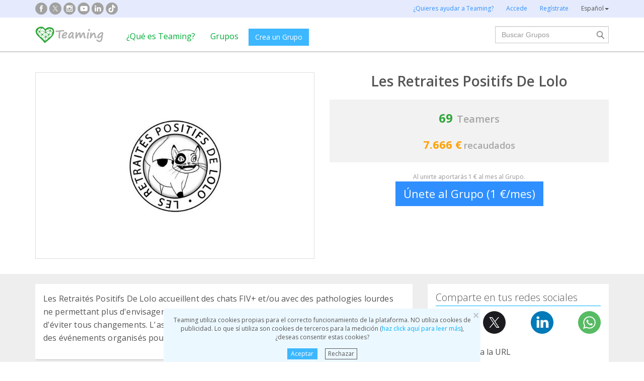

--- FILE ---
content_type: text/html;charset=UTF-8
request_url: https://www.teaming.net/lesretraitespositifsdelolo
body_size: 70820
content:
<!doctype html>
<html lang="es">
<head data-template-set="html5-reset">
    <meta charset="utf-8">
    <meta http-equiv="X-UA-Compatible" content="IE=edge,chrome=1">
    <meta name="viewport" content="width=device-width, initial-scale=1">
    <meta name="google-site-verification" content="w0YGjEjRK8V3LEjLY2KzLbmTGmMpSgx2m_FjLa03eZ0"/>
    <meta name="google-signin-client_id" content="572126843483-8h6u69hraj5bijf1n89nab9ba3tci13n.apps.googleusercontent.com"/>
    <title>Les Retraites Positifs De Lolo - Grupo Teaming</title>
    <meta name="title" content="Les Retraites Positifs De Lolo - Grupo Teaming">
    <meta name="Description" content="Les Retraites Positifs De Lolo. Les Retrait&eacute;s Positifs De Lolo accueillent des chats FIV+ et/ou avec des pathologies lourdes ne permettant plus d'envisager leur adoption. 
Ils finiront leur vie en panier retraite, afin d'&eacute;viter tous changements. L'association ne vit que de dons ponctuels, des parrainages, et des &eacute;v&eacute;nements organis&eacute;s pour aider les chats. Il n'y aucune adoption. 
. ">
                <meta property="og:url" content="https://www.teaming.net/lesretraitespositifsdelolo?lang=es_ES">
                    <meta property="og:title" content="Les Retraites Positifs De Lolo - Grupo Teaming">
                    <meta property="og:image" content="https://d1kvlp4er3agpe.cloudfront.net/resources/images/groups/6/0/9/8/0/hpxei6rpnc.jpg">
                    <meta property="og:image:type" content="image/jpeg">
                    <meta property="og:description" content="Les Retraites Positifs De Lolo. Les Retrait&eacute;s Positifs De Lolo accueillent des chats FIV+ et/ou avec des pathologies lourdes ne permettant plus d'envisager leur adoption. 
Ils finiront leur vie en panier retraite, afin d'&eacute;viter tous changements. L'association ne vit que de dons ponctuels, des parrainages, et des &eacute;v&eacute;nements organis&eacute;s pour aider les chats. Il n'y aucune adoption. 
. ">
                    <meta property="og:type" content="website">
                    <meta property="fb:app_id" content="373775365993054">
        <meta property="og:locale" content="es_ES">
                <meta property="og:locale:alternate" content="en_GB">
                <meta property="og:locale:alternate" content="ca_ES">
                <meta property="og:locale:alternate" content="fr_FR">
                <meta property="og:locale:alternate" content="it_IT">
                <meta property="og:locale:alternate" content="pt_PT">
                <meta property="og:locale:alternate" content="de_DE">
                <link rel="stylesheet" href="https://djg5cfn4h6wcu.cloudfront.net/resources/2.116.0-gz/css/style_lazy_img.css"/>
    <link rel="stylesheet" href="https://djg5cfn4h6wcu.cloudfront.net/resources/2.116.0-gz/css/style_open_sans.css"/>
    <link rel="stylesheet" href="https://djg5cfn4h6wcu.cloudfront.net/resources/2.116.0-gz/css/fonts-aws_prod.css"/>
    <link href="https://fonts.googleapis.com/css?family=Open+Sans:300,400,600,700" rel="stylesheet">
    <link href="https://fonts.googleapis.com/css?family=Roboto:400,500" rel="stylesheet">

    <!-- Bootstrap -->
    <link rel="stylesheet" href="//maxcdn.bootstrapcdn.com/bootstrap/3.4.1/css/bootstrap.min.css"/>

    <link rel="stylesheet" href="https://djg5cfn4h6wcu.cloudfront.net/resources/2.116.0-gz/css/style_new.css"/>
    <!-- Bootstrap -->
    <link rel="stylesheet" href="https://djg5cfn4h6wcu.cloudfront.net/resources/2.116.0-gz/css/skins/tango/skin.css" type="text/css"/>
    <link rel="stylesheet" href="https://djg5cfn4h6wcu.cloudfront.net/resources/2.116.0-gz/css/skins/carousel-grupos.css" type="text/css"/>

    <link rel="image_src" href="https://djg5cfn4h6wcu.cloudfront.net/resources/images/logo.png"/>
    <link rel="shortcut icon" href="https://djg5cfn4h6wcu.cloudfront.net/resources/favicon.ico"/>
    <script>
        var leng;
        leng = 'es_ES';

        resourcesUri = "https://djg5cfn4h6wcu.cloudfront.net/resources/2.116.0-gz/";
        usersDataUri = "https://d1kvlp4er3agpe.cloudfront.net";
    </script>
    <script>
        (function (w, d, u) {
            w.readyQ = [];
            w.bindReadyQ = [];

            function p(x, y) {
                if (x == "ready") {
                    w.bindReadyQ.push(y);
                } else {
                    w.readyQ.push(x);
                }
            }

            var a = {
                ready: p,
                bind: p
            };
            w.$ = w.jQuery = function (f) {
                if (f === d || f === u) {
                    return a
                } else {
                    p(f);
                }
            }
        })(window, document)
    </script>
    <script>
        var commonJS = {
            listeners: [],
            blockers: [],
            addBlocker: function (param) {
                this.blockers.push(param);
            },
            removeBlocker: function (param) {
                var index = this.blockers.indexOf(param);
                this.blockers.splice(index, 1);
            },
            ready: function (param) {
                this.listeners.push(param)
            },
            finish: function () {
                if (this.blockers.length == 0) {
                    $(document).off('ajaxSend');
                    $(document).off('ajaxSuccess');
                    while ((f = this.listeners.pop()) != null) {
                        f();
                    }
                } else {
                    setTimeout(function () {
                        commonJS.finish();
                    }, 1000);
                }
            }
        };
    </script>
    <!-- Google Tag Manager -->
        <script>
            var dataLayer = dataLayer || [];
            if ("groupProfile".startsWith("40") || "groupProfile".startsWith("50")) {
                dataLayer.push({'errorPage': 'groupProfile'});
            } else if ("Teaming Group") {
                dataLayer.push({'pageCategory': 'Teaming Group'});
            }

            (function (w, d, s, l, i) {
                w[l] = w[l] || [];
                w[l].push({
                    'gtm.start': new Date().getTime(),
                    event: 'gtm.js'
                });
                var f = d.getElementsByTagName(s)[0], j = d.createElement(s), dl = l != 'dataLayer' ? '&l=' + l : '';
                j.async = true;
                j.src = 'https://www.googletagmanager.com/gtm.js?id=' + i + dl;
                f.parentNode.insertBefore(j, f);
            })(window, document, 'script', 'dataLayer', 'GTM-P9ZQPZ7');
        </script>
        <!-- End Google Tag Manager -->
    <link rel="alternate" hreflang="es-ES"
              href="https://www.teaming.net/lesretraitespositifsdelolo?lang=es_ES"/>
    <link rel="alternate" hreflang="en-GB"
              href="https://www.teaming.net/lesretraitespositifsdelolo?lang=en_GB"/>
    <link rel="alternate" hreflang="ca-ES"
              href="https://www.teaming.net/lesretraitespositifsdelolo?lang=ca_ES"/>
    <link rel="alternate" hreflang="fr-FR"
              href="https://www.teaming.net/lesretraitespositifsdelolo?lang=fr_FR"/>
    <link rel="alternate" hreflang="it-IT"
              href="https://www.teaming.net/lesretraitespositifsdelolo?lang=it_IT"/>
    <link rel="alternate" hreflang="pt-PT"
              href="https://www.teaming.net/lesretraitespositifsdelolo?lang=pt_PT"/>
    <link rel="alternate" hreflang="de-DE"
              href="https://www.teaming.net/lesretraitespositifsdelolo?lang=de_DE"/>
    <link rel="canonical" href="https://www.teaming.net/lesretraitespositifsdelolo"/>
        </head>

<body>
<!-- Google Tag Manager (noscript) -->
<noscript>
    <iframe src="https://www.googletagmanager.com/ns.html?id=GTM-P9ZQPZ7" height="0" width="0"
            style="display: none; visibility: hidden"></iframe>
</noscript>
<!-- End Google Tag Manager (noscript) -->
<div id="fb-root"></div>
<div id="pageCategory" data-value="Teaming Group" data-ref="DmWl3IjVBdUnMfe84rl98lNK5LMenfHqFtprSt1erI0ou"></div>
<div data-spy="affix" data-offset-top="40" class="cookies-container">
    <div id="cookies" style="display:none">
        <div>
            <div class="boton-cerrar">
                <button id="cookies_close_advertisement" type="button" class="close">
                    <span aria-hidden="true">&times;</span></button>
            </div>
            <p class="font-12 txt-align-center">
                Teaming utiliza cookies propias para el correcto funcionamiento de la plataforma. NO utiliza cookies de publicidad. Lo que sí utiliza son cookies de terceros para la medición (<a href="/condiciones-legales/5/cookies-ips" class="azul">haz click aquí para leer más</a>), ¿deseas consentir estas cookies? </p>
            <div class="d-flex jc-center m-bottom-5">
                <a id="cookies_accept_advertisement_button" href="javascript:void(0);"
                   class="btn btn-plain btn-xs m-right-15">
                    Aceptar</a>
                <a id="cookies_reject_advertisement_button" href="javascript:void(0);"
                   class="btn-xs btn-outline-gray-dark">
                    Rechazar</a>
            </div>
        </div>
    </div>
</div>
<header>
    <div class="visible-xs visible-sm">
    <nav class="navbar burguer">
        <a href="/" class="navbar-brand"><img src="https://djg5cfn4h6wcu.cloudfront.net/resources/images_new/logotipo_teaming.png"
                                              class="logo-xs"></a>

        <div>
            <div class="menu-bg-buscador"></div>
            <div class="menu-buscador">
                <i class="buscador"></i>
            </div>
            <div class="menu-items-buscador">
                <form action="/group/search" method="post">
                    <a href="/"><img src="https://djg5cfn4h6wcu.cloudfront.net/resources/images_new/logotipo_teaming.png"
                                     class="logo-xs"></a>
                    <div class="col-md-12">
                        <div class="form-group">
                            <label class="sr-only" for="">Buscar Grupos</label> <input
                                type="text" name="q"
                                id="search" class="form-control"
                                placeholder="Buscar Grupos">
                        </div>
                    </div>
                    <div class="col-md-12">
                        <div class="pull-left">
                            <a href="/group/featured">Ver todos los Grupos</a>
                        </div>
                        <div class="pull-right">
                            <a class="btn-secondary-plain" href="javascript:void(0);"
                               onclick="$(this).parents('form:first').submit();">Buscar</a>
                        </div>
                    </div>
                </form>

                <div class="col-md-12 m-top-50 busquedas-populares">
                    <h2 class="segoeb">
                        Búsquedas más populares</h2>
                    <ul class="busquedas-populares m-top-20">
                        <li><a href="/group/list?q=&categories=9">Ayuda a niños</a></li>
                        <li><a href="/group/list?q=&categories=10">Ayuda a la investigación</a></li>
                        <li><a href="/group/list?q=&categories=3">Cooperación internacional</a></li>
                        <li><a href="/group/list?q=&categories=8">Ayuda a familias</a></li>
                        <li><a href="/group/list?q=&categories=4">Defensa de animales</a></li>
                    </ul>
                </div>
            </div>
            <div>
                <div class="menu-bg" style="display: none"></div>
                <div class="menu-burger">&#9776;</div>
                <div class="menu-items">
                        <div>
                            <ul>
                                <li><a href="/"><img
                                        src="https://djg5cfn4h6wcu.cloudfront.net/resources/images_new/logotipo_teaming.png"
                                        class="logo-xs"></a></li>

                                <li><a href="/login">Accede</a></li>
                                <li><a href="/register">Regístrate</a></li>
                                <li class="list-item-group"><a href="/group/create">Crea un Grupo</a></li>

                                <li><a href="/que-es-teaming">¿Qué es Teaming?</a></li>
                                <li><a href="/group/featured">Grupos</a>
                                </li>
                                <li><a href="/teaming4teaming">Colabora con Teaming</a></li>
                                <li><a href="#headerCollapseLang" data-toggle="collapse" aria-expanded="false"
                                       aria-controls="headerCollapseLang">Español<i
                                        class="glyphicon glyphicon-triangle-bottom font-11"></i> </a>
                                    <div class="collapse idioma" id="headerCollapseLang">
                                        <ul>
                                            <li>
                                                        <a href="https://www.teaming.net/lesretraitespositifsdelolo?lang=en_GB">English</a></li>
                                                <li>
                                                        <a href="https://www.teaming.net/lesretraitespositifsdelolo?lang=ca_ES">Català</a></li>
                                                <li>
                                                        <a href="https://www.teaming.net/lesretraitespositifsdelolo?lang=fr_FR">Français</a></li>
                                                <li>
                                                        <a href="https://www.teaming.net/lesretraitespositifsdelolo?lang=it_IT">Italiano</a></li>
                                                <li>
                                                        <a href="https://www.teaming.net/lesretraitespositifsdelolo?lang=pt_PT">Português</a></li>
                                                <li>
                                                        <a href="https://www.teaming.net/lesretraitespositifsdelolo?lang=de_DE">Deutsch</a></li>
                                                </ul>
                                    </div>
                                </li>
                            </ul>
                        </div>
                    </div>
                </div>
        </div>
    </nav>
</div>
<!--fin menu mobile-->
<!--menu desktop-->
<div class="hidden-xs hidden-sm">
    <nav class="navbar doble">
        <div class="header-first">

            <nav class="navbar">
                <div class="container">
                    <div class="navbar-header">
                        <div class="smedia-header fl-left">
                            <ul>
                                <li><a rel="nofollow noopener" target="_blank" href="https://www.facebook.com/Teaming"
                                       class="smedia ico-facebook"></a></li>
                                <li><a rel="nofollow noopener" target="_blank"
                                       href="https://twitter.com/teaming"
                                       class="smedia ico-x"></a></li>
                                <li><a rel="nofollow noopener" target="_blank"
                                       href="https://www.instagram.com/teaming_stories/"
                                       class="smedia ico-instagram"></a></li>
                                <li><a rel="nofollow noopener" target="_blank"
                                       href="https://www.youtube.com/c/Teaming_stories"
                                       class="smedia ico-youtube"></a></li>
                                <li><a rel="nofollow noopener" target="_blank"
                                       href="https://www.linkedin.com/company/teaming/"
                                       class="smedia ico-linkedin"></a></li>
                                <li><a rel="nofollow noopener" target="_blank"
                                       href="https://www.tiktok.com/@teaming_stories"
                                       class="smedia ico-tiktok"></a></li>
                                </ul>
                        </div>
                        <ul class="navbar-nav fl-right">
                                <li><a href="/teaming4teaming">¿Quieres ayudar a Teaming?</a></li>
                                <li><a href="/login">Accede</a></li>
                                <li><a href="/register">Regístrate</a></li>
                                <li>
                                    <div class="dropdown">
                                        <a class="dropdown-toggle gris-01" id="dropdownMenu1" data-toggle="dropdown"
                                           aria-haspopup="true"
                                           aria-expanded="true"> Español<span
                                                class="caret"></span>
                                        </a>
                                        <ul class="dropdown-menu dropdown-menu-right idioma"
                                            aria-labelledby="dropdownMenu1">
                                            <li>
                                                        <a href="https://www.teaming.net/lesretraitespositifsdelolo?lang=en_GB">English</a></li>
                                                <li>
                                                        <a href="https://www.teaming.net/lesretraitespositifsdelolo?lang=ca_ES">Català</a></li>
                                                <li>
                                                        <a href="https://www.teaming.net/lesretraitespositifsdelolo?lang=fr_FR">Français</a></li>
                                                <li>
                                                        <a href="https://www.teaming.net/lesretraitespositifsdelolo?lang=it_IT">Italiano</a></li>
                                                <li>
                                                        <a href="https://www.teaming.net/lesretraitespositifsdelolo?lang=pt_PT">Português</a></li>
                                                <li>
                                                        <a href="https://www.teaming.net/lesretraitespositifsdelolo?lang=de_DE">Deutsch</a></li>
                                                </ul>
                                    </div>
                                </li>
                            </ul>
                        </div>
                </div>
            </nav>
        </div>
    </nav>
</div>
<!--fin menu desktop-->
<div class="hidden-xs hidden-sm">
	<nav class="navbar doble" style="background-color: #fff">
		<div class="header-second">
			<nav class="navbar">
				<div class="container">
					<div class="fl-left">
						<a href="/" class="navbar-brand"><img src="https://djg5cfn4h6wcu.cloudfront.net/resources/images_new/logotipo_teaming.png"></a>
					</div>
					<div class="collapse navbar-collapse fl-left">
						<ul class="nav navbar-nav">
							<li><a href="/que-es-teaming">¿Qué es Teaming?</a></li>
							<li><a href="/group/featured">Grupos</a></li>
							<li>
								<div class="m-right-10 m-top-5 m-left-5">
									<a class="btn btn-plain" href="/group/create" style="background-color: #3DB7FF">Crea un Grupo</a>
								</div>
							</li>
						</ul>
					</div>
					<div class="collapse navbar-collapse navbar-right pr0">
						<div class="fl-right">
							<form method="post" action="/group/search">
								<div class="form-group has-feedback">
									<label for="" class="sr-only">Buscar</label> <input type="text" class="form-control" id="search"
										type="search" name="q" aria-describedby="" placeholder="Buscar Grupos">
									<input type="submit" title="Buscar" name="submit_search" value="" class="search-bar-home">
								</div>
							</form>
						</div>
					</div>
				</div>
			</nav>
		</div>
	</nav>
</div>
</header>

<section class="p-top-40 p-bottom-30">
    <div class="container page-group">
        <div class="row">
            <div class="col-md-6 img-principal">
                <a data-toggle="modal" data-target=".bs-group-modal-lg"><img
                                src="https://d1kvlp4er3agpe.cloudfront.net/resources/images/groups/6/0/9/8/0/720_hpxei6rpnc.jpg"
                                srcset="https://d1kvlp4er3agpe.cloudfront.net/resources/images/groups/6/0/9/8/0/720_hpxei6rpnc.jpg 720w,
                                        https://d1kvlp4er3agpe.cloudfront.net/resources/images/groups/6/0/9/8/0/402_hpxei6rpnc.jpg 402w,
                                        https://d1kvlp4er3agpe.cloudfront.net/resources/images/groups/6/0/9/8/0/294_hpxei6rpnc.jpg 294w"
                                alt="Les Retraites Positifs De Lolo" title="Les Retraites Positifs De Lolo" class="img-responsive group-principal pointer"
                                sizes="(max-width: 310px) 294px, (max-width: 440px) 402px, 720px" loading="lazy"></a>
                    </div>
            <div class="col-md-6">
                <div class="info-grupo">
                    <div class="name-group">
                        <h1>Les Retraites Positifs De Lolo</h1>
                    </div>
                    <div class="recaudacion">
                        <div class="teamers">
                            <span class="numero">69</span>&nbsp;
                            <span>Teamers</span>
                        </div>
                        <div class="dinero">
                                <span class="numero">
                                    7.666 €</span>
                                <span>recaudados</span>
                            </div>
                        </div>
                    <p class="txt-mini hidden-xs">
                            Al unirte aportarás 1 € al mes al Grupo.</p>
                    <div class="button-bottom hidden-xs">
                                <a href="/group/join?grpReference=DmWl3IjVBdUnMfe84rl98lNK5LMenfHqFtprSt1erI0ou" onclick="eventJoin();"
                                   class="btn-lg btn-plain-home block-center font-22">
                                    Únete al Grupo (1 €/mes)</a>
                            </div>
                            <div class="position-fixed-bottom visible-xs boton-flotante">
                                <div class="text-center">
                                    <a href="/group/join?grpReference=DmWl3IjVBdUnMfe84rl98lNK5LMenfHqFtprSt1erI0ou" onclick="eventJoin();"
                                       role="button" class="btn btn-plain padd-xxl Kreon font-20 block">
                                        Únete al Grupo (1 €/mes)</a>
                                </div>
                            </div>
                        </div>
            </div>
        </div>
    </div>
</section>
<section class="section-gris m-bottom-30n">
    <div class="container">
        <div class="row">
            <div class="col-md-8">
                <!--descripcion-->
                <div class="panel border-bottom-gris no-radius">
                    <div class="panel-body">
                        <p class="txt-adapt group-description">
                            Les Retraités Positifs De Lolo accueillent des chats FIV+ et/ou avec des pathologies lourdes ne permettant plus d'envisager leur adoption. 
Ils finiront leur vie en panier retraite, afin d'éviter tous changements. L'association ne vit que de dons ponctuels, des parrainages, et des événements organisés pour aider les chats. Il n'y aucune adoption. 
</p>
                        </div>
                </div>
                <!--fin descripcion-->
                <div class="row">
                    <div class="col-md-6"></div>
                    <div class="col-md-6"></div>
                </div>
                <!--Proyecto-->
                        <section id="sectionProject" class="panel border-bottom-gris no-radius">
                            <div class="panel-body">
                                <h4 class="underline m-bottom-20">Destinamos la recaudación a:</h4>
                                <div class="row">
                                    <div class="col-md-12"><!--col-md-12 en caso que no haya fotos-->
                                        <h2 class="font-20 m-bottom-15 gris-02">Assurer les soins des chats retraités</h2>
                                        <h3 class="m-bottom-15 txt-verde">
                                            <em>Les chats (retraités) de lasso </em>
                                        </h3>
                                        <p class="txt-adapt project-description" style="white-space: pre-line;">Laide sera pour assurer les soins de tous les chats retraités de lasso. Nous avons des diabétiques, IRC, FIV+,etc.... </p>
                                        <hr>
                                        <p class="m-top-10 font-14">
                                            Publicado el<br>
                                            <span>08/09/2016</span></p>
                                        </div>
                                </div>
                            </div>
                        </section>
                        <!--fin proyecto-->
                    <!--Avances-->
                    <section class="panel border-bottom-gris no-radius">
                        <div class="panel-body foro">
                            <h4 class="underline">Actualizaciones</h4>
                            <div class="teamer-foro">
                                <div class="clearfix visible-xs m-bottom-10"></div>
                                <div>
                                    <img class="img-circle foto" loading="lazy"
                                                 src="https://djg5cfn4h6wcu.cloudfront.net/resources/images_new/dummies/micro-avatar.gif">
                                        <div class="nombre">
                                        <a href="/forum/comment/list/DmWl3IjVBdUnMfe84rl98lNK5LMenfHqFtprSt1erI0ou/140693">Laurence LAVALLART</a><br><span
                                            class="tm-identify">Teaming Manager</span>
                                        <p class="fecha">
                                            28/10/2025 08:43 
                                            h</p>
                                    </div>
                                </div>
                            </div>

                            <p class="txt-adapt group-comment m-bottom-0 txt-ellipsis">
                                    Bonjour <br>Léonard est un chat sorti récemment de fourrière, il a besoin de votre soutien svp merci ♥</p>
                            <p class="text-left">
                                <a href="javascript:void(0);" class="font-13 readmorelink" style="display: none">
                                    Leer más...</a>
                                <a href="javascript:void(0);" class="font-13 readlesslink" style="display: none">
                                    Leer menos</a>
                            </p>
                            <div class="txt-align-center foto-foro">
                                    <a data-toggle="modal" data-target=".img-comment" class="pointer">
                                        <img src="https://d1kvlp4er3agpe.cloudfront.net/resources/images/forum/3/9/6/0/4/720_v2dft6rctl.jpg"
                                             class="border-simple img-responsive" loading="lazy">
                                    </a>
                                    <div class="modal fade img-comment" tabindex="-1" role="dialog"
                                         aria-labelledby="myLargeModalLabel">
                                        <div class="modal-dialog modal-lg" role="document">
                                            <div class="modal-content">
                                                <div class="block-center">
                                                    <button type="button" class="close" data-dismiss="modal"
                                                            aria-label="Close"><span aria-hidden="true">&times;</span>
                                                    </button>
                                                    <img src="https://d1kvlp4er3agpe.cloudfront.net/resources/images/forum/3/9/6/0/4/v2dft6rctl.jpg"
                                                         class="border-simple m-top-20 m-bottom-20 img-responsive"
                                                         loading="lazy">
                                                </div>
                                            </div>
                                        </div>
                                    </div>
                                </div>
                            <p class="text-right"><a href="/forum/comment/list/DmWl3IjVBdUnMfe84rl98lNK5LMenfHqFtprSt1erI0ou/140693">
                                Ver todo el comentario</a></p>
                            <hr>
                            <div class="d-flex sp-between">
                                <p>0 Comentarios</p>
                                <p><a href="/forum/comment/list/DmWl3IjVBdUnMfe84rl98lNK5LMenfHqFtprSt1erI0ou/140693" class="btn btn-plain-home">Comenta</a></p>
                                </div>
                            </div>
                    </section>
                    <!--fin avances-->
                    <a href="/forum/thread/list/DmWl3IjVBdUnMfe84rl98lNK5LMenfHqFtprSt1erI0ou?page=1"
                       class="btn-bluewhite m-top-20 m-bottom-20 center-block">
                        Ver todas las actualizaciones</a>
                <section id="sectionTM-xs" class="panel border-bottom-gris no-radius visible-xs"></section>
                <section id="teamersSection" class="panel border-bottom-gris no-radius"
                         data-reference="DmWl3IjVBdUnMfe84rl98lNK5LMenfHqFtprSt1erI0ou"></section>

                <!--Comentarios-->
                        <section class="panel border-bottom-gris no-radius">
                            <div class="panel-body foro">
                                <h4 class="underline">Últimos comentarios</h4>
                                <div class="comment">
                                            <div class="teamer-foro">
                                                <div class="clearfix visible-xs"></div>
                                                <div>
                                                    <img class="img-circle foto" loading="lazy"
                                                                 src="https://djg5cfn4h6wcu.cloudfront.net/resources/images_new/dummies/micro-avatar.gif">
                                                        <div class="nombre">
                                                        <a href="/forum/comment/list/DmWl3IjVBdUnMfe84rl98lNK5LMenfHqFtprSt1erI0ou/34973">Laurence LAVALLART</a><br>
                                                        <span class="tm-identify">
                                                            Teaming Manager</span>
                                                        <p class="fecha">
                                                            24/01/2017 06:41 
                                                            h
                                                        </p>
                                                    </div>
                                                </div>
                                            </div>
                                            <p class="txt-adapt group-comment m-bottom-0 txt-ellipsis">
                                                    27 Teamers merci à tous de votre soutien ♥</p>
                                            <p class="text-left">
                                                <a href="javascript:void(0);" class="font-13 readmorelink"
                                                   style="display: none">
                                                    Leer más...</a>
                                                <a href="javascript:void(0);" class="font-13 readlesslink"
                                                   style="display: none">
                                                    Leer menos</a>
                                            </p>
                                            <p class="text-right m-top-15"><a href="/forum/comment/list/DmWl3IjVBdUnMfe84rl98lNK5LMenfHqFtprSt1erI0ou/34973">
                                                Ver todo el comentario</a></p>
                                            <hr>
                                            <div class="d-flex sp-between">
                                                <p>0 Comentarios</p>
                                                <p><a href="/forum/comment/list/DmWl3IjVBdUnMfe84rl98lNK5LMenfHqFtprSt1erI0ou/34973" class="btn btn-plain-home">
                                                    Comenta</a></p>
                                            </div>
                                            </div>
                                    <div class="separador-comment"></div>
                                        <div class="comment">
                                            <div class="teamer-foro">
                                                <div class="clearfix visible-xs"></div>
                                                <div>
                                                    <img class="img-circle foto" loading="lazy"
                                                                 src="https://djg5cfn4h6wcu.cloudfront.net/resources/images_new/dummies/micro-avatar.gif">
                                                        <div class="nombre">
                                                        <a href="/forum/comment/list/DmWl3IjVBdUnMfe84rl98lNK5LMenfHqFtprSt1erI0ou/33362">Laurence LAVALLART</a><br>
                                                        <span class="tm-identify">
                                                            Teaming Manager</span>
                                                        <p class="fecha">
                                                            11/12/2016 20:43 
                                                            h
                                                        </p>
                                                    </div>
                                                </div>
                                            </div>
                                            <p class="txt-adapt group-comment m-bottom-0 txt-ellipsis">
                                                    Nous sommes 16 Teamers ^_^<br><br>Merci à tous de votre soutien ♥</p>
                                            <p class="text-left">
                                                <a href="javascript:void(0);" class="font-13 readmorelink"
                                                   style="display: none">
                                                    Leer más...</a>
                                                <a href="javascript:void(0);" class="font-13 readlesslink"
                                                   style="display: none">
                                                    Leer menos</a>
                                            </p>
                                            <p class="text-right m-top-15"><a href="/forum/comment/list/DmWl3IjVBdUnMfe84rl98lNK5LMenfHqFtprSt1erI0ou/33362">
                                                Ver todo el comentario</a></p>
                                            <hr>
                                            <div class="d-flex sp-between">
                                                <p>0 Comentarios</p>
                                                <p><a href="/forum/comment/list/DmWl3IjVBdUnMfe84rl98lNK5LMenfHqFtprSt1erI0ou/33362" class="btn btn-plain-home">
                                                    Comenta</a></p>
                                            </div>
                                            </div>
                                    </div>
                        </section>
                        <!--fin comentarios-->
                        <a href="/forum/thread/list/DmWl3IjVBdUnMfe84rl98lNK5LMenfHqFtprSt1erI0ou?page=1"
                           class="btn-bluewhite m-top-20 m-bottom-20 center-block">
                            Ver todos los comentarios</a>
                    </div>
            <div class="col-md-4">
                <!--social media-->
                <section id="sectionShare" class="panel border-bottom-gris no-radius hidden-xs">
                    <div class="panel-body">
                        <h2 class="underline">Comparte en tus redes sociales</h2>
                        <div class="share-group-social">
                            <a href="javascript:void(0)" data-href="https://www.facebook.com/sharer/sharer.php?u=https%3a%2f%2fwww.teaming.net%2flesretraitespositifsdelolo" data-social="FACEBOOK"
                               onclick="openShareLink(this);return false;">
                                <img src="https://djg5cfn4h6wcu.cloudfront.net/resources/images_new/facebook_icon.svg?v2"
                                     alt="facebook" title="facebook" loading="lazy"></a>
                            <a href="javascript:void(0)" data-href="https://twitter.com/intent/tweet?text=Yo+apoyo+a+esta+causa+social+con+1%c2%a0%e2%82%ac%2fmes+a+trav%c3%a9s+de+%40Teaming.+Para+m%c3%ad+1%e2%82%ac+no+es+nada%2c+pero+ell%40s+nos+necesitan.+Es+seguro%2c+f%c3%a1cil+y+r%c3%a1pido.+%c2%bfTe+animas+a+apoyarles%3f&url=https%3a%2f%2fwww.teaming.net%2flesretraitespositifsdelolo&hashtags=YoCambioVidas" data-social="TWITTER"
                               onclick="openShareLink(this);return false;">
                                <img src="https://djg5cfn4h6wcu.cloudfront.net/resources/images_new/x_icon.svg" alt="x"
                                     title="twitter" loading="lazy"></a>
                            <a href="javascript:void(0)" data-href="http://www.linkedin.com/shareArticle?mini=true&url=https%3a%2f%2fwww.teaming.net%2flesretraitespositifsdelolo" data-social="LINKEDIN"
                               onclick="openShareLink(this);return false;">
                                <img src="https://djg5cfn4h6wcu.cloudfront.net/resources/images_new/linkedin_icon.svg" alt="Linkedin"
                                     title="Linkedin" loading="lazy"></a>
                            <a href="javascript:void(0)" data-href="https://web.whatsapp.com/send?text=Yo+apoyo+a+esta+causa+social+https%3a%2f%2fwww.teaming.net%2flesretraitespositifsdelolo+con+1%e2%82%ac+al+mes+a+trav%c3%a9s+de+Teaming.+Para+m%c3%ad+1%e2%82%ac+no+es+nada%2c+pero+ell%40s+nos+necesitan.+Es+seguro%2c+f%c3%a1cil+y+r%c3%a1pido.+Adem%c3%a1s%2c+como+es+una+fundaci%c3%b3n%2c+no+tienen+ninguna+comisi%c3%b3n+y+podr%c3%a1s+desgravarte+tus+donaciones+en+la+Renta.+%c2%bfTe+animas+a+apoyarles%3f+%23YoCambioVidas" class="hidden-xs hidden-sm"
                               data-social="WHATSAPP" onclick="openShareLink(this);return false;">
                                <img src="https://djg5cfn4h6wcu.cloudfront.net/resources/images_new/whatsapp_icon.svg" alt="Whatsapp"
                                     title="whatsapp" loading="lazy"></a>
                        </div>
                        <p class="m-top-20 ">Copia y pega la URL</p>
                        <p class="txt-verde m-top-20" onclick="copyTextToClipboard('https://www.teaming.net/lesretraitespositifsdelolo')">
                            https://www.teaming.net/lesretraitespositifsdelolo</p>
                        </div>
                </section>

                <section id="sectionTM" class="panel border-bottom-gris no-radius hidden-xs">
                    <div class="panel-body">
                        <h2 class="underline">
                            Teaming Manager</h2>
                        <!--TM-->
                            <div class="box-teamer-list border-simple m-top-20">
                                <div class="pointer" onclick="location.href='/laurencelavallart'">
                                    <div class="user-top">
                                        <div class="img-teamer">
                                            <a href="/laurencelavallart">
                                                <img loading="lazy"
                                                             src="https://djg5cfn4h6wcu.cloudfront.net/resources/images_new/dummies/avatar_72_72.png">
                                                    </a>
                                        </div>
                                        <div class="texto-teamer-list">
                                            <p class="name-teamer"><a href="/laurencelavallart">Laurence LAVALLART</a></p>
                                            <hr class="m-bottom-10">
                                            <div class="font-14 numeros-teamer">
                                                <p class="fecha"><em>08/09/2016</em></p>
                                                <div class="num-grupos-teamer m-bottom-20">
                                                    <p class="colabora">Colabora con<span class="txt-verde"><strong>
                                                                4</strong></span> Grupos </p>
                                                    <p class="lidera">y lidera<span class="txt-verde">
                                                            <strong>1</strong>
                                                        </span>
                                                        de ellos</p>
                                                </div>
                                            </div>
                                        </div>
                                    </div>
                                </div>
                                </div>
                            <!--Fin TM-->
                        </div>
                </section>
                <!--recaudacion-->
                <section id="sectionTakings" class="panel border-bottom-gris no-radius">
                    <div class="panel-body">
                        <h2 class="underline">Recaudado</h2>
                        <div class="fl-left txt-adapt">
                            Hemos recaudado hasta hoy:<br>
                            <span class="txt-verde font-20">
                                <strong>7.666 €</strong></span>
                        </div>
                        <a class="question-orange fl-right m-top-15" tabindex="0" role="button" data-toggle="popover"
                           data-container="body" data-trigger="focus" title="" data-placement="bottom"
                           data-content="Es la cantidad global que ha recaudado el Grupo desde que se creó. Dicha cantidad engloba los euros que ya se han donado y los que se van a donar." data-html="true" data-html-content-inline="true"> </a>
                        <div class="clearfix"></div>
                        <div class="fl-left m-top-15 txt-adapt">
                                Ya hemos donado:<br>
                                <span class="font-18"><strong>
                                    7.598 €</strong></span>
                            </div>
                            <a class="question-orange fl-right m-top-15" tabindex="0" role="button" data-html="true"
                               data-toggle="popover" data-container="body" data-trigger="focus" title="Ya hemos donado:"
                               data-placement="bottom" data-content="Es la cantidad que ha donado el Grupo desde que se creó. Son los euros totales que se han transferido a las diferentes causas que ha ido apoyando el Grupo (o a una sola causa en el caso de que el Grupo siempre apoye a la misma)."
                               data-html-content-inline="true"> </a>
                            <div class="clearfix"></div>
                            <div class="fl-left m-top-15 txt-adapt">
                                    Vamos a donar:<br>
                                    <span class="font-18"><strong>
                                    68 €</strong></span>
                                </div>
                                <a class="question-orange fl-right m-top-15" tabindex="0" role="button" data-html="true"
                                   data-toggle="popover" data-container="body" data-trigger="focus"
                                   title="Vamos a donar:"
                                   data-placement="bottom" data-content="Es la cantidad que se destinará a la causa que está apoyando el Grupo en ese momento. Cuando el Teaming Manager realice la donación, este contador volverá a 0."
                                   data-html-content-inline="true"> </a>
                                <div class="clearfix"></div>
                            <a href="/group/groupTakings/DmWl3IjVBdUnMfe84rl98lNK5LMenfHqFtprSt1erI0ou"
                           class="btn-bluewhite block-center m-top-10">
                            Ver detalle de recaudaciones</a>
                        </div>
                </section>

                <!--mas info-->
                    <section class="panel border-bottom-gris no-radius">
                        <div class="panel-body">
                            <h2 class="underline">Información</h2>
                            <p class="font-14">Fecha de publicación<br>
                                <span class="font-16"><strong>
                                    08/09/2016</strong></span>
                            </p>
                            <p class="m-top-10 font-14">País<br> <span class="font-16 m-right-10"><strong>
                                            Francia</strong></span>
                                        </p>
                            </div>
                    </section>
                <!--social media-->
                <section id="sectionShare-xs" class="panel border-bottom-gris no-radius visible-xs">
                    <div class="panel-body">
                        <h2 class="underline">Comparte en tus redes sociales</h2>
                        <div class="share-group-social">
                            <a href="javascript:void(0)" data-href="https://www.facebook.com/sharer/sharer.php?u=https%3a%2f%2fwww.teaming.net%2flesretraitespositifsdelolo" data-social="FACEBOOK"
                               onclick="openShareLink(this);return false;">
                                <img src="https://djg5cfn4h6wcu.cloudfront.net/resources/images_new/facebook_icon.svg?v2"
                                     alt="facebook" title="facebook" loading="lazy"></a>
                            <a href="javascript:void(0)" data-href="https://twitter.com/intent/tweet?text=Yo+apoyo+a+esta+causa+social+con+1%c2%a0%e2%82%ac%2fmes+a+trav%c3%a9s+de+%40Teaming.+Para+m%c3%ad+1%e2%82%ac+no+es+nada%2c+pero+ell%40s+nos+necesitan.+Es+seguro%2c+f%c3%a1cil+y+r%c3%a1pido.+%c2%bfTe+animas+a+apoyarles%3f&url=https%3a%2f%2fwww.teaming.net%2flesretraitespositifsdelolo&hashtags=YoCambioVidas" data-social="TWITTER"
                               onclick="openShareLink(this);return false;">
                                <img src="https://djg5cfn4h6wcu.cloudfront.net/resources/images_new/x_icon.svg" alt="x"
                                     title="twitter" loading="lazy"></a>
                            <a href="javascript:void(0)" data-href="http://www.linkedin.com/shareArticle?mini=true&url=https%3a%2f%2fwww.teaming.net%2flesretraitespositifsdelolo" data-social="LINKEDIN"
                               onclick="openShareLink(this);return false;">
                                <img src="https://djg5cfn4h6wcu.cloudfront.net/resources/images_new/linkedin_icon.svg" alt="Linkedin"
                                     title="Linkedin" loading="lazy"></a>
                            <a href="javascript:void(0)" data-href="https://web.whatsapp.com/send?text=Yo+apoyo+a+esta+causa+social+https%3a%2f%2fwww.teaming.net%2flesretraitespositifsdelolo+con+1%e2%82%ac+al+mes+a+trav%c3%a9s+de+Teaming.+Para+m%c3%ad+1%e2%82%ac+no+es+nada%2c+pero+ell%40s+nos+necesitan.+Es+seguro%2c+f%c3%a1cil+y+r%c3%a1pido.+Adem%c3%a1s%2c+como+es+una+fundaci%c3%b3n%2c+no+tienen+ninguna+comisi%c3%b3n+y+podr%c3%a1s+desgravarte+tus+donaciones+en+la+Renta.+%c2%bfTe+animas+a+apoyarles%3f+%23YoCambioVidas" class="hidden-xs hidden-sm"
                               data-social="WHATSAPP" onclick="openShareLink(this);return false;">
                                <img src="https://djg5cfn4h6wcu.cloudfront.net/resources/images_new/whatsapp_icon.svg" alt="Whatsapp"
                                     title="whatsapp" loading="lazy"></a>
                            <a href="whatsapp://send?text=Yo+apoyo+a+esta+causa+social+https%3a%2f%2fwww.teaming.net%2flesretraitespositifsdelolo+con+1%e2%82%ac+al+mes+a+trav%c3%a9s+de+Teaming.+Para+m%c3%ad+1%e2%82%ac+no+es+nada%2c+pero+ell%40s+nos+necesitan.+Es+seguro%2c+f%c3%a1cil+y+r%c3%a1pido.+Adem%c3%a1s%2c+como+es+una+fundaci%c3%b3n%2c+no+tienen+ninguna+comisi%c3%b3n+y+podr%c3%a1s+desgravarte+tus+donaciones+en+la+Renta.+%c2%bfTe+animas+a+apoyarles%3f+%23YoCambioVidas" data-action="share/whatsapp/share" class="visible-xs">
                                <img src="https://djg5cfn4h6wcu.cloudfront.net/resources/images_new/whatsapp_icon.svg" alt="Whatsapp"
                                     title="whatsapp" loading="lazy"></a>
                            <a id="shareButton" href="javascript:void(0)" onclick="shareWithBox('Yo apoyo a esta causa social con 1 &euro;/mes a través de @Teaming. Para mí 1€ no es nada, pero ell@s nos necesitan. Es seguro, fácil y rápido. ¿Te animas a apoyarles?')"
                               class="hidden-md hidden-lg hidden-xl" style="display: none">
                                <img src="https://djg5cfn4h6wcu.cloudfront.net/resources/images_new/mas_icon.svg" loading="lazy"></a>
                        </div>
                        <p class="m-top-20 ">Copia y pega la URL</p>
                        <p class="txt-verde m-top-20" onclick="copyTextToClipboard('https://www.teaming.net/lesretraitespositifsdelolo')">
                            https://www.teaming.net/lesretraitespositifsdelolo</p>
                        </div>
                </section>

                <ul class="txt-align-right font-12">
                    <li class="m-top-20">
                        <a href="/contactUs?t=3&grpReference=DmWl3IjVBdUnMfe84rl98lNK5LMenfHqFtprSt1erI0ou" class="btn btn-outline-gray">
                            Denuncia el contenido</a></li>
                </ul>
            </div>
        </div>
        <div class="m-bottom-30">&nbsp;</div>
    </div>
</section>
<div data-ecommerce="detail" data-ecommerce-detail-name="Les Retraites Positifs De Lolo"
     data-ecommerce-detail-id="DmWl3IjVBdUnMfe84rl98lNK5LMenfHqFtprSt1erI0ou"
     data-ecommerce-detail-country="france"></div>

<div class="modal fade bs-group-modal-lg" tabindex="-1" role="dialog">
        <div class="modal-dialog modal-lg" role="document">
            <div class="modal-content">
                <div class="modal-header">
                    <button type="button" class="close" data-dismiss="modal" aria-label="Close"><span
                            aria-hidden="true">&times;</span></button>
                    <h2 class="modal-title name-group">Les Retraites Positifs De Lolo</h2>
                </div>
                <div class="modal-body">
                    <div class="block-center">
                        <img src="https://d1kvlp4er3agpe.cloudfront.net/resources/images/groups/6/0/9/8/0/hpxei6rpnc.jpg"
                             class="m-top-20 m-bottom-20 img-responsive" alt="Les Retraites Positifs De Lolo" title="Les Retraites Positifs De Lolo"
                             loading="lazy">
                    </div>
                </div>
            </div>
        </div>
    </div>
<script>
    function shareWithBox(shareText) {
        if (navigator.share) {
            navigator.share({
                title: 'Les Retraites Positifs De Lolo',
                text: shareText,
                url: 'https://www.teaming.net/lesretraitespositifsdelolo',
            })
                .then(() => notificateShare('DmWl3IjVBdUnMfe84rl98lNK5LMenfHqFtprSt1erI0ou', 'OTHER'))
                .catch((error) => console.log('Error sharing', error));
        } else {
            console.log('Share not supported on this browser, do it the old way.');
        }
    }
</script>
<script id="teamersBoxTemplate" type="text/x-jsrender">
<div class="panel-body">
    <h4 class="underline"><span class="txt-verde"><strong>{{:totalSize}}</strong></span> Teamers</h4>
    <div class="row m-top-20">
        <form id="formSearchTeamers" onsubmit="findTeamers();return false;">
            <div class="col-md-4">
                </div>
            <div class="col-md-4">
                <div class="form-group has-feedback">
                    <label for="searchTeamers" class="sr-only">
                        groupProfile.searchForm.search.text???</label>
                    <input id="searchTeamers" type="text" name="q" value="{{:q}}" class="form-control no-radius"
                           placeholder="Buscar Teamers">
                    <span class="glyphicon glyphicon-search form-control-feedback" aria-hidden="true"></span>
                </div>
            </div>
            <div class="col-md-4">
                <a href="javascript:void(0);" onclick="findTeamers()"
                   class="btn btn-plain-home center-block m-bottom-20">
                    Buscar</a>
            </div>
        </form>
        </div>

    {{if totalSize == 0 }}
        <p class="text-center m-top-20 m-bottom-20 lead">
            No hay resultados</p>
    {{else}}
        <div class="row row-flexbox-teamers">
            {{for result}}
            <div class="col-md-6 col-sm-6 m-bottom-20">
                <div class="box-teamer-list flexibox border-simple m-top-20"
                     onclick="location.href='{{:uri}}'">
                    <div class="user-top m-bottom-20">
                        <div class="img-teamer " >
                            <a href="{{:uri}}">
                                {{if hasPhoto}}
                                <img src="https://d1kvlp4er3agpe.cloudfront.net/resources/images/users{{:imagePath}}large_{{:imageName}}"
                                     alt="{{:name}} {{:lastName}}" title="{{:name}} {{:lastName}}" loading="lazy">
                                {{else}}
                                <img loading="lazy"
                                     src="https://djg5cfn4h6wcu.cloudfront.net/resources/images_new/dummies/dummyUser_196.png">
                                {{/if}}
                            </a>
                        </div>
                        <div class="texto-teamer-list">
                            <p class="name-teamer"><a href="{{:uri}}">{{:name}} {{:lastName}}</a></p>

                            <hr class="m-bottom-10">
                            <div class="numeros-teamer">
                                <p class="fecha"><em>{{if ~isToday(startDate)}}
                                    Hoy
                                    {{else ~isYesterday(startDate)}}
                                    Ayer
                                    {{else}}{{:~formatDate(startDate)}}{{/if}}</em></p>
                                <div class="num-grupos-teamer">
                                    <p class="colabora">
                                        Colabora con<span class="txt-verde">
                                                <strong>{{:numGroupsAsTeamer + numGroupsAsTeamingManager}}</strong>
                                            </span>
                                        {{if numGroupsAsTeamer + numGroupsAsTeamingManager > 1}}
                                        Grupos 
                                        {{else}}
                                        Grupo
                                        {{/if}}
                                    </p>
                                    {{if numGroupsAsTeamingManager > 0}}
                                    <p class="lidera">
                                        y lidera<span class="txt-verde"> <strong>{{:numGroupsAsTeamingManager}}</strong> </span>
                                        de ellos</p>
                                    {{/if}}
                                </div>
                            </div>
                        </div>
                    </div>
                    {{if false || allowedMail}}
                    <div class="bg-gris box-margin-negative p-8">
                        
                        {{if allowedMail}}
                        <a href="/mail/send?mailMode=NEW_WITH_USER&reference={{:reference}}" class="font-12 fl-right">
                            Escribir mensaje</a>
                        {{/if}}
                        <div class="clearfix"></div>
                    </div>
                    {{/if}}
                </div>
            </div>
            {{/for}}
        </div>
        {{if totalSize > 6}}
        <a href="/teamers/lesretraitespositifsdelolo?q={{:q}}{{: ((f != undefined && f != "") ? "&f=" + f : "") }}" class="block-center m-top-20">
            Ver más</a>
        {{/if}}
    {{/if}}
</div></script>
<!-- FOOTER -->
<footer>
    <div class="footer-blue-v2">
        <div class="container">
            <div class="footer-block1">
                <div class="d-flex sp-between flex-footer">
                    <div class="m-bottom-20 m-top-21">
                        <div class="col-md-11">
                            <h3>
                                Sobre Teaming</h3>
                            <ul>
                                <li><a href=" /teamingfoundation ">Fundación Teaming</a></li>
                                <li><a href="/que-es-teaming">¿Qué es Teaming?</a></li>
                                <li><a href="https://blog.teaming.net/es/" target="_blank" rel="noopener">
                                        Blog</a></li>
                                </ul>
                        </div>
                    </div>
                    <div class="m-bottom-20 m-top-21">
                        <div class="col-md-11">
                            <h3>
                                Haciendo Teaming</h3>
                            <ul>
                                <li><a href="/group/create">Crea tu Grupo</a></li>
                                <li><a href="/group/featured">Únete a un Grupo</a></li>
                                <li><a href="/condiciones-legales/3/bloqueo-grupo">¿Quién puede recaudar fondos?</a></li>
                            </ul>
                        </div>
                    </div>
                    <div class="m-bottom-20 m-top-21">
                        <div class="col-md-11">
                            <h3>
                                ¿Alguna duda?</h3>
                            <ul>
                                <li><a href="/faqs">Preguntas frecuentes</a>
                                </li>
                                <li><a href="/condiciones-legales">Aviso legal</a></li>
                                <li><a href="/contactUs">Contacta con nosotros</a></li>
                            </ul>
                        </div>
                    </div>
                    <div class="m-bottom-20">
                        <div class="col-md-11">
                            <h3>
                                Colabora con Teaming</h3>
                            <ul>
                                <li><a href="/weareteaming">Empresas Here we are Teaming</a></li>
                                <li><a href="/teaming4teaming">Teamers 4 Teaming</a></li>
                                <li><a href="/volunteers">Hazte voluntario</a></li>
                            </ul>
                        </div>
                    </div>
                    <div class="m-bottom-20">
                        <div class="col-md-11">
                            <h3>Teaming en empresas</h3>
                            <ul>
                                <li><a href="https://www.teaming.net/landing/nttdata" target="_blank" rel="nofollow noopener">NTT DATA</a></li>
                                <li><a href="https://www.teaming.net/creditoycaucion" target="_blank" rel="nofollow noopener">Crédito y caución</a></li>
                                <li><a href="https://www.teaming.net/caminatas-solidarias-seat" target="_blank" rel="nofollow noopener">Compañeros de SEAT&Cupra</a></li>
                            </ul>
                        </div>
                    </div>
                </div>
            </div>
            <div class="m-bottom-30">
                <h3 class="text-center font-18">Grupos a los que puedes ayudar con 1 &euro; al mes</h3>

                <div class="row">
                    <div class="col-md-3">
                        <div class="col-md-11">
                            <ul>
                                <li><a href="/group/list?categories=5">Apoyo en adicciones</a>
                                </li>
                                <li><a href="/group/list?categories=2">Ayuda a enfermos</a>
                                </li>
                                <li><a href="/group/list?categories=3">Cooperación Internacional</a></li>
                            </ul>
                        </div>
                    </div>
                    <div class="col-md-3">
                        <div class="col-md-11">
                            <ul>
                                <li><a href="/group/list?categories=4">Defensa de los animales</a>
                                </li>
                                <li><a href="/group/list?categories=15">Discapacidad</a></li>
                                <li><a href="/group/list?categories=7">Educación</a></li>
                            </ul>
                        </div>
                    </div>
                    <div class="col-md-3">
                        <div class="col-md-11">
                            <ul>
                                <li><a href="/group/list?categories=8">Ayuda a familias</a></li>
                                <li><a href="/group/list?categories=9">Ayuda a niños y jóvenes</a></li>
                                <li><a href="/group/list?categories=12">Inmigración</a>
                                </li>
                            </ul>
                        </div>
                    </div>
                    <div class="col-md-3">
                        <div class="col-md-11">
                            <ul>
                                <li><a href="/group/list?categories=10">Investigación</a></li>
                                <li><a href="/group/list?categories=11">Personas Mayores</a></li>
                                <li><a href="/group/list?categories=0">Otros Grupos</a></li>
                            </ul>
                        </div>
                    </div>
                </div>
            </div>
            <div class="social-media m-bottom-20">
                <ul>
                    <li><a rel="nofollow noopener" target="_blank" href="https://www.facebook.com/Teaming"
                           class="smedia ico-facebook"></a></li>
                    <li><a rel="nofollow noopener" target="_blank"
                           href="https://twitter.com/teaming"
                           class="smedia ico-x"></a></li>
                    <li><a rel="nofollow noopener" target="_blank" href="https://www.instagram.com/teaming_stories/"
                           class="smedia ico-instagram"></a></li>
                    <li><a rel="nofollow noopener" target="_blank" href="https://www.youtube.com/c/Teaming_stories"
                           class="smedia ico-youtube"></a></li>
                    <li><a rel="nofollow noopener" target="_blank" href="https://www.linkedin.com/company/teaming/"
                           class="smedia ico-linkedin"></a></li>
                    <li><a rel="nofollow noopener" target="_blank" href="https://www.tiktok.com/@teaming_stories"
                           class="smedia ico-tiktok"></a></li>
                </ul>
                <div class="clearfix"></div>
            </div>
        </div>

    </div>
    <div class="footer-block">
        <div class="container">
            <div class="section-footer pull-left">
                <p class="copyright text-left m-top-26">
                    &copy; 2026 Teaming
                </p>
            </div>

            <div class="section-footer">
                <div class="pull-right m-top-20">
                    <select class="form-control m-bottom-20" onchange="window.location.href=this.value; ">
                        <li class="col-md-3 col-sm-4 col-xs-3" style="text-transform: capitalize;"><option selected="selected"
                                            value="https://www.teaming.net/lesretraitespositifsdelolo?lang=es_ES">
                                        Español</option>
                                </li>
                        <li class="col-md-3 col-sm-4 col-xs-3" style="text-transform: capitalize;"><option value="https://www.teaming.net/lesretraitespositifsdelolo?lang=en_GB">
                                        English</option>
                                </li>
                        <li class="col-md-3 col-sm-4 col-xs-3" style="text-transform: capitalize;"><option value="https://www.teaming.net/lesretraitespositifsdelolo?lang=ca_ES">
                                        Català</option>
                                </li>
                        <li class="col-md-3 col-sm-4 col-xs-3" style="text-transform: capitalize;"><option value="https://www.teaming.net/lesretraitespositifsdelolo?lang=fr_FR">
                                        Français</option>
                                </li>
                        <li class="col-md-3 col-sm-4 col-xs-3" style="text-transform: capitalize;"><option value="https://www.teaming.net/lesretraitespositifsdelolo?lang=it_IT">
                                        Italiano</option>
                                </li>
                        <li class="col-md-3 col-sm-4 col-xs-3" style="text-transform: capitalize;"><option value="https://www.teaming.net/lesretraitespositifsdelolo?lang=pt_PT">
                                        Português</option>
                                </li>
                        <li class="col-md-3 col-sm-4 col-xs-3" style="text-transform: capitalize;"><option value="https://www.teaming.net/lesretraitespositifsdelolo?lang=de_DE">
                                        Deutsch</option>
                                </li>
                        </select>

                </div>
            </div>
        </div>
    </div>
    <div class="footer-block">
        <div class="container">
            <div class="row">
                <div class="col-md-6 col-sm-12">
                    <h4 class="m-bottom-20">Powered by:</h4>
                    <div class="col-md-5 col-sm-4 m-bottom-20">
                        <a href="https://es.nttdata.com/" target="_blank" rel="nofollow noopener">
                            <img class="img-responsive cologo" alt="nttdata"
                                 src="https://djg5cfn4h6wcu.cloudfront.net/resources/images_new/coLogos/logo_NTT_footer.png">
                        </a>
                    </div>
                </div>
                <div class="col-md-5 col-md-offset-1 col-sm-12 col-sm-offset-0">
                    <h4 class="m-bottom-20">In collaboration with:</h4>
                    <div class="col-md-5 col-sm-6">
                        <a href="https://www.bancsabadell.com" target="_blank" rel="nofollow noopener">
                            <img class="img-responsive cologo" alt="Banco Sabadell"
                                 src="https://djg5cfn4h6wcu.cloudfront.net/resources/images_new/coLogos/bg_gris_transparente150.png">
                        </a>
                    </div>
                    <div class="col-md-6 col-sm-6">
                        <a target="_blank" href="https://www.pfstech.com/" rel="nofollow">
                            <img class="img-responsive cologo" title="pfsTech" alt="pfsTech"
                                 src="https://djg5cfn4h6wcu.cloudfront.net/resources/images_new/coLogos/logo_gris_pfsTech.png">
                        </a>
                    </div>
                </div>
            </div>
        </div>
    </div>
    </footer>


<script src="//ajax.googleapis.com/ajax/libs/jquery/3.6.0/jquery.min.js"></script>
<!-- Necesario para jquery.tools dado que no se ha probado desde la version 1.7 -->
<script src="https://djg5cfn4h6wcu.cloudfront.net/resources/2.116.0-gz/js/jquery/jquery.validate.min.js"></script>
<script src="https://djg5cfn4h6wcu.cloudfront.net/resources/2.116.0-gz/js/jquery/jquery.i18n.properties-1.0.9.js"></script>
<script src="//maxcdn.bootstrapcdn.com/bootstrap/3.4.1/js/bootstrap.min.js"></script>

<script src="https://djg5cfn4h6wcu.cloudfront.net/resources/2.116.0-gz/js/social/shareButton.js"></script>
<script src="https://djg5cfn4h6wcu.cloudfront.net/resources/2.116.0-gz/js/cookies.js"></script>
<script>
    (function ($, d) {
        $.each(readyQ, function (i, f) {
            $(f)
        });
        $.each(bindReadyQ, function (i, f) {
            $(d).bind("ready", f)
        })
    })(jQuery, document)
</script>


<script src="https://djg5cfn4h6wcu.cloudfront.net/resources/2.116.0-gz/js/group/groupProfile-default.js"></script>
<script>
            $(function () {
                
            });
        </script>
    <script type="text/javascript" src="https://djg5cfn4h6wcu.cloudfront.net/resources/2.116.0-gz/js/common.js"></script>
</body>
</html>
